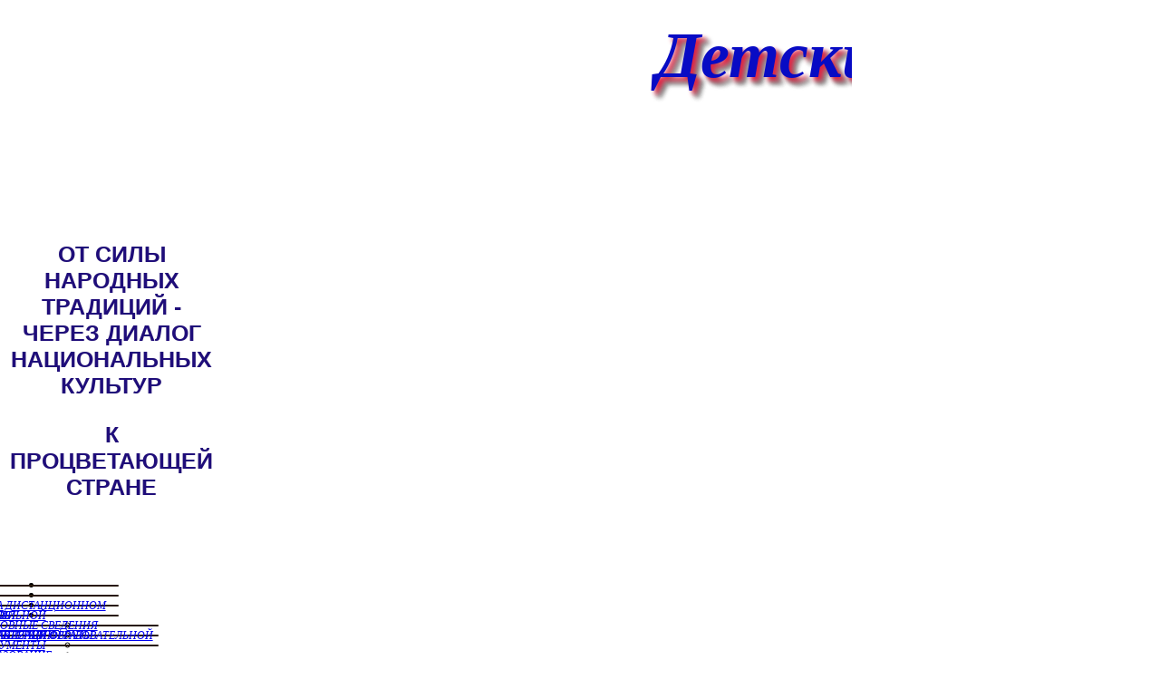

--- FILE ---
content_type: text/html; charset=utf-8
request_url: https://sun-tower.ru/index.php/home/289-den-sotrudnika-organov-vnutrennikh-del-rossijskoj-federatsii
body_size: 12477
content:
<!DOCTYPE html>
<html dir="ltr" lang="ru-ru">
<head>
    <base href="https://sun-tower.ru/index.php/home/289-den-sotrudnika-organov-vnutrennikh-del-rossijskoj-federatsii" />
	<meta http-equiv="content-type" content="text/html; charset=utf-8" />
	<meta name="author" content="Super User" />
	<title>День сотрудника органов внутренних дел Российской Федерации</title>
	<link href="/templates/suntower3/favicon.ico" rel="shortcut icon" type="image/vnd.microsoft.icon" />
	<link href="/components/com_jcomments/tpl/default/style.css?v=3002" rel="stylesheet" type="text/css" />
	<link href="/plugins/content/jw_allvideos/jw_allvideos/tmpl/Classic/css/template.css" rel="stylesheet" type="text/css" />
	<link href="/media/system/css/modal.css?abdbd77687b5e82ba7e75b679b263c0b" rel="stylesheet" type="text/css" />
	<link href="/media/com_attachments/css/attachments_hide.css" rel="stylesheet" type="text/css" />
	<link href="/media/com_attachments/css/attachments_list.css" rel="stylesheet" type="text/css" />
	<link href="/modules/mod_textscroller/assets/css/style.css" rel="stylesheet" type="text/css" />
	<link href="/modules/mod_special_visually/assets/css/style.css?v0.3.5" rel="stylesheet" type="text/css" />
	<link href="/modules/mod_ariextmenu/mod_ariextmenu/js/css/menu.min.css" rel="stylesheet" type="text/css" />
	<link href="/modules/mod_ariextmenu/mod_ariextmenu/js/css/menu.fix.css" rel="stylesheet" type="text/css" />
	<style type="text/css">
.ux-menu a {width: 200px; background: rgba(156, 206, 233, 1); text-align: center;margin-bottom: 1px;list-style: none;margin-right: 3px;display: block;font-family: Georgia;font-size: 15px; font-style:italic; font-weight:bold; position: relative;left: -10%;margin :0px 0px 0px 3px;border: 1px solid #281808;border-radius: 8px 0px 0px 8px;border-spacing: 0px 0px;line-height: 0;nopadding;}UL#ariext87 LI A{font-size:12px;font-weight:normal;text-transform:none;text-align:left;}
	</style>
	<script type="application/json" class="joomla-script-options new">{"csrf.token":"b7b6eb584014b4b6973ef5254d34ee8f","system.paths":{"root":"","base":""}}</script>
	<script src="/media/system/js/mootools-core.js?abdbd77687b5e82ba7e75b679b263c0b" type="text/javascript"></script>
	<script src="/media/system/js/core.js?abdbd77687b5e82ba7e75b679b263c0b" type="text/javascript"></script>
	<script src="/plugins/content/jw_allvideos/jw_allvideos/includes/js/behaviour.js?v=4.5.0" type="text/javascript"></script>
	<script src="/plugins/content/jw_allvideos/jw_allvideos/includes/js/mediaplayer/jwplayer.min.js?v=4.5.0" type="text/javascript"></script>
	<script src="/plugins/content/jw_allvideos/jw_allvideos/includes/js/wmvplayer/silverlight.js?v=4.5.0" type="text/javascript"></script>
	<script src="/plugins/content/jw_allvideos/jw_allvideos/includes/js/wmvplayer/wmvplayer.js?v=4.5.0" type="text/javascript"></script>
	<script src="/plugins/content/jw_allvideos/jw_allvideos/includes/js/quicktimeplayer/AC_QuickTime.js?v=4.5.0" type="text/javascript"></script>
	<script src="/media/system/js/mootools-more.js?abdbd77687b5e82ba7e75b679b263c0b" type="text/javascript"></script>
	<script src="/media/system/js/modal.js?abdbd77687b5e82ba7e75b679b263c0b" type="text/javascript"></script>
	<script src="/media/jui/js/jquery.min.js?abdbd77687b5e82ba7e75b679b263c0b" type="text/javascript"></script>
	<script src="/media/jui/js/jquery-noconflict.js?abdbd77687b5e82ba7e75b679b263c0b" type="text/javascript"></script>
	<script src="/media/jui/js/jquery-migrate.min.js?abdbd77687b5e82ba7e75b679b263c0b" type="text/javascript"></script>
	<script src="/media/com_attachments/js/attachments_refresh.js" type="text/javascript"></script>
	<script src="/media/jui/js/bootstrap.min.js?abdbd77687b5e82ba7e75b679b263c0b" type="text/javascript"></script>
	<script src="/modules/mod_textscroller/assets/js/script.js" type="text/javascript"></script>
	<script src="/modules/mod_special_visually/assets/js/jQuery.style.js?v0.3.5" type="text/javascript"></script>
	<script src="/modules/mod_special_visually/assets/js/script.js?v0.3.5" type="text/javascript"></script>
	<script src="//api-maps.yandex.ru/2.0-stable/?load=package.full&lang=ru-RU" type="text/javascript"></script>
	<script src="/modules/mod_ariextmenu/mod_ariextmenu/js/ext-core.js" type="text/javascript"></script>
	<script src="/modules/mod_ariextmenu/mod_ariextmenu/js/menu.min.js" type="text/javascript"></script>
	<script type="text/javascript">

		jQuery(function($) {
			SqueezeBox.initialize({});
			initSqueezeBox();
			$(document).on('subform-row-add', initSqueezeBox);

			function initSqueezeBox(event, container)
			{
				SqueezeBox.assign($(container || document).find('a.modal').get(), {
					parse: 'rel'
				});
			}
		});

		window.jModalClose = function () {
			SqueezeBox.close();
		};

		// Add extra modal close functionality for tinyMCE-based editors
		document.onreadystatechange = function () {
			if (document.readyState == 'interactive' && typeof tinyMCE != 'undefined' && tinyMCE)
			{
				if (typeof window.jModalClose_no_tinyMCE === 'undefined')
				{
					window.jModalClose_no_tinyMCE = typeof(jModalClose) == 'function'  ?  jModalClose  :  false;

					jModalClose = function () {
						if (window.jModalClose_no_tinyMCE) window.jModalClose_no_tinyMCE.apply(this, arguments);
						tinyMCE.activeEditor.windowManager.close();
					};
				}

				if (typeof window.SqueezeBoxClose_no_tinyMCE === 'undefined')
				{
					if (typeof(SqueezeBox) == 'undefined')  SqueezeBox = {};
					window.SqueezeBoxClose_no_tinyMCE = typeof(SqueezeBox.close) == 'function'  ?  SqueezeBox.close  :  false;

					SqueezeBox.close = function () {
						if (window.SqueezeBoxClose_no_tinyMCE)  window.SqueezeBoxClose_no_tinyMCE.apply(this, arguments);
						tinyMCE.activeEditor.windowManager.close();
					};
				}
			}
		};
		jQuery(function($){ initTooltips(); $("body").on("subform-row-add", initTooltips); function initTooltips (event, container) { container = container || document;$(container).find(".hasTooltip").tooltip({"html": true,"container": "body"});} });
	window.addEvent('domready', function() {
		TextScroller(Array(92, 1, 20, 200, 500, 1));
	});

	if (!window.jQuery) {
		alert("Библиотека jQuery не найдена. Для работы модуля версии сайта для слабовидящих подключите библиотеку jQuery.");
	}
ymaps.ready(init);
	function init () {
		var myMap = new ymaps.Map('map-6971b766503a1', {
		  center: [43.237439582352,44.746936608374],
		  zoom: 17,
		  type: 'yandex#hybrid'
		  }),
		  cluster = new ymaps.Clusterer(),
		  collection = new ymaps.GeoObjectCollection(),
		  bounds = myMap.getBounds();
		  myMap.controls;
		  
		  cluster.add(new ymaps.Placemark([43.237561167777,44.746716667234], {iconContent:"Метка",balloonContent:"",hintContent:"Щелкни по мне правой кнопкой мыши!"},{preset:"twirl#redStretchyIcon"})); 
		  myMap.geoObjects.add(cluster);
		  
/* пример кода добавления еще одной метки myMap.geoObjects.add(new ymaps.Placemark([54.274161,56.096468], { iconContent: 'Текст метки',hintContent: '', balloonContent: 'Описание, балун' },   {   preset: 'twirl#blueStretchyIcon'} )); */

	};;(function() { var _menuInit = function() { new Ext.ux.Menu("ariext87", {"direction":"vertical","transitionDuration":0.2}); Ext.get("ariext87").select(".ux-menu-sub").removeClass("ux-menu-init-hidden"); }; if (!Ext.isIE || typeof(MooTools) == "undefined" || typeof(MooTools.More) == "undefined") Ext.onReady(_menuInit); else window.addEvent("domready", _menuInit); })();
	</script>
	<!--[if IE]><link rel="stylesheet" type="text/css" href="/modules/mod_ariextmenu/mod_ariextmenu/js/css/menu.ie.min.css" /><![endif]-->
	<!--[if lt IE 8]><script type="text/javascript" src="/modules/mod_ariextmenu/mod_ariextmenu/js/fix.js"></script><![endif]-->

    <link rel="stylesheet" href="/templates/system/css/system.css" />
    <link rel="stylesheet" href="/templates/system/css/general.css" />
    
    
    <meta name="viewport" content="initial-scale = 1.0, maximum-scale = 1.0, user-scalable = no, width = device-width">

    <!--[if lt IE 9]><script src="http://html5shiv.googlecode.com/svn/trunk/html5.js"></script><![endif]-->
    <link rel="stylesheet" href="/templates/suntower3/css/template.css" media="screen">
    <!--[if lte IE 7]><link rel="stylesheet" href="/templates/suntower3/css/template.ie7.css" media="screen" /><![endif]-->
    <link rel="stylesheet" href="/templates/suntower3/css/template.responsive.css" media="all">


    <script>if ('undefined' != typeof jQuery) document._artxJQueryBackup = jQuery;</script>
    <script src="/templates/suntower3/jquery.js"></script>
    <script>jQuery.noConflict();</script>

    <script src="/templates/suntower3/script.js"></script>
    <script>if (document._artxJQueryBackup) jQuery = document._artxJQueryBackup;</script>
    <script src="/templates/suntower3/script.responsive.js"></script>
</head>
<body>

<div id="main">
<header class="header clearfix">

    <div class="shapes">

<div class="textblock object892722341" data-left="82.07%">
        <div class="object892722341-text"><center>
<h2><marquee behavior="scroll" bgcolor="" direction="left" height="220" loop="infinite" width="600"><span style="color: rgb(214, 67, 150);"><span style="color: rgb(250, 5, 172);"><span style="color: rgb(8, 11, 196); text-shadow: rgba(249, 6, 47, 0.789063) 3.5px 3.5px 5px, rgba(140, 140, 140, 0.789063) 5.7px 5.7px 5px, rgba(122, 122, 122, 0.449219) 6.7px 6.7px 6px, rgba(107, 107, 107, 0.449219) 6.7px 6.7px 5px, rgba(92, 92, 92, 0.449219) 7.7px 7.7px 5px; font-size: 72px; font-family: 'Palatino Linotype'; font-style: italic;">Детский сад №7 "Солнечная башня" г. Назрань</span><span style="color: rgb(214, 67, 150); font-style: italic;"></span></span><span style="color: rgb(214, 67, 150); font-style: italic;"></span><span style="font-style: italic; color: rgb(214, 67, 150);"><span style="color: #D64396;"></span></span></span></marquee></h2>
</center></div>
    
</div><div class="textblock object89738771" data-left="99.66%">
        <div class="object89738771-text"><p><iframe src="https://sun-tower.ru/textmove/index.html" width="700" height="350" margin="0px" frameborder="no"></iframe></p></div>
    
</div>
            </div>

                
                    
</header>
<div class="sheet clearfix">
<div class="layout-wrapper clearfix">
                <div class="content-layout">
                    <div class="content-layout-row">
                        <div class="layout-cell sidebar1 clearfix">
<div class="block clearfix"><div class="blockcontent"><div id="ariext87_container" class="ux-menu-container ux-menu-clearfix">

	<ul id="ariext87" class="ux-menu ux-menu-vertical">
					<li class="ux-menu-item-main ux-menu-item-level-0 ux-menu-item101 ux-menu-item-parent-pos0">
				<a href="/index.php/home" class=" ux-menu-link-level-0 ux-menu-link-first" title="">
					ГЛАВНАЯ									</a>
						</li>
					<li class="ux-menu-item-main ux-menu-item-level-0 ux-menu-item167 ux-menu-item-parent-pos1">
				<a href="/" class=" ux-menu-link-level-0" title="">
					НОВОСТИ									</a>
						</li>
					<li class="ux-menu-item-main ux-menu-item-level-0 ux-menu-item208 ux-menu-item-parent-pos2">
				<a href="/index.php/zanyatiya-na-distantsionnom-obuchenii" class=" ux-menu-link-level-0" title="">
					ЗАНЯТИЯ НА ДИСТАНЦИОННОМ ОБУЧЕНИИ									</a>
						</li>
					<li class="ux-menu-item-main ux-menu-item-level-0 ux-menu-item-parent ux-menu-item102 ux-menu-item-parent-pos3">
				<a href="/index.php/home" class=" ux-menu-link-level-0 ux-menu-link-parent" title="">
					СВЕДЕНИЯ ОБ ОБРАЗОРВАТЕЛЬНОЙ ОРГАНИЗАЦИИ										<span class="ux-menu-arrow"></span>
									</a>
			
	<ul class="ux-menu-sub ux-menu-init-hidden">
					<li class=" ux-menu-item-level-1 ux-menu-item103">
				<a href="/index.php/2017-06-29-09-03-24/osnovnye-svedeniya" class=" ux-menu-link-level-1" title="">
					ОСНОВНЫЕ СВЕДЕНИЯ									</a>
						</li>
					<li class=" ux-menu-item-level-1 ux-menu-item104">
				<a href="/index.php/2017-06-29-09-03-24/struktura-i-organy-upravleniya-obrazovatelnoj-organizatsii" class=" ux-menu-link-level-1" title="">
					СТРУКТУРА И ОРГАНЫ УПРАВЛЕНИЯ ОБРАЗОВАТЕЛЬНОЙ ОРГАНИЗАЦИИ									</a>
						</li>
					<li class=" ux-menu-item-level-1 ux-menu-item105">
				<a href="/index.php/2017-06-29-09-03-24/dokumenty" class=" ux-menu-link-level-1" title="">
					ДОКУМЕНТЫ									</a>
						</li>
					<li class=" ux-menu-item-level-1 ux-menu-item106">
				<a href="/index.php/2017-06-29-09-03-24/obrazovanie" class=" ux-menu-link-level-1" title="">
					ОБРАЗОВАНИЕ									</a>
						</li>
					<li class=" ux-menu-item-level-1 ux-menu-item107">
				<a href="/index.php/2017-06-29-09-03-24/materialno-tekhnicheskoe-obespechenie" class=" ux-menu-link-level-1" title="">
					МАТЕРИАЛЬНО ТЕХНИЧЕСКОЕ ОБЕСПЕЧЕНИЕ И ОСНАЩЕННОСТЬ ОБРАЗОВАТЕЛЬНОГО ПРОЦЕССА. ДОСТУПНАЯ СРЕДА									</a>
						</li>
					<li class=" ux-menu-item-level-1 ux-menu-item108">
				<a href="/index.php/2017-06-29-09-03-24/stependii-i-inye-vidy-materialnoj-podderzhki" class=" ux-menu-link-level-1" title="">
					СТЕПЕНДИИ И МЕРЫ ПОДДЕРЖКИ ОБУЧАЮЩИХСЯ									</a>
						</li>
					<li class=" ux-menu-item-level-1 ux-menu-item109">
				<a href="/index.php/2017-06-29-09-03-24/platnye-obrazovatelnye-uslugi" class=" ux-menu-link-level-1" title="">
					ПЛАТНЫЕ ОБРАЗОВАТЕЛЬНЫЕ УСЛУГИ									</a>
						</li>
					<li class=" ux-menu-item-level-1 ux-menu-item110">
				<a href="/index.php/2017-06-29-09-03-24/finansovo-khozyajstvennaya-deyatelnost" class=" ux-menu-link-level-1" title="">
					ФИНАНСОВО ХОЗЯЙСТВЕННАЯ ДЕЯТЕЛЬНОСТЬ									</a>
						</li>
					<li class=" ux-menu-item-level-1 ux-menu-item111">
				<a href="/index.php/2017-06-29-09-03-24/vakntnye-mesta-dlya-priema-perevoda" class=" ux-menu-link-level-1" title="">
					ВАКНТНЫЕ МЕСТА ДЛЯ ПРИЕМА ПЕРЕВОДА									</a>
						</li>
					<li class=" ux-menu-item-level-1 ux-menu-item234">
				<a href="/index.php/2017-06-29-09-03-24/komplektovanie" class=" ux-menu-link-level-1" title="">
					КОМПЛЕКТОВАНИЕ									</a>
						</li>
					<li class=" ux-menu-item-level-1 ux-menu-item112">
				<a href="/index.php/2017-06-29-09-03-24/obrazovatelnye-standarty" class=" ux-menu-link-level-1" title="">
					ОБРАЗОВАТЕЛЬНЫЕ СТАНДАРТЫ И ТРЕБОВАНИЯ									</a>
						</li>
					<li class=" ux-menu-item-level-1 ux-menu-item232">
				<a href="/index.php/2017-06-29-09-03-24/rukovodstvo" class=" ux-menu-link-level-1" title="">
					РУКОВОДСТВО									</a>
						</li>
					<li class=" ux-menu-item-level-1 ux-menu-item113">
				<a href="/index.php/2017-06-29-09-03-24/rukovodstvo-pedagogicheskij-sostav" class=" ux-menu-link-level-1" title="">
					ПЕДАГОГИЧЕСКИЙ СОСТАВ									</a>
						</li>
					<li class=" ux-menu-item-level-1 ux-menu-item179">
				<a href="/index.php/2017-06-29-09-03-24/organizatsiya-pitaniya-v-detskom-sadu" class=" ux-menu-link-level-1" title="">
					ОРГАНИЗАЦИЯ ПИТАНИЯ В ДЕТСКОМ САДУ									</a>
						</li>
			</ul>
			</li>
					<li class="ux-menu-item-main ux-menu-item-level-0 ux-menu-item207 ux-menu-item-parent-pos4">
				<a href="/index.php/stranichka-rukovoditelya" class=" ux-menu-link-level-0" title="">
					СТРАНИЧКА РУКОВОДИТЕЛЯ									</a>
						</li>
					<li class="ux-menu-item-main ux-menu-item-level-0 ux-menu-item-parent ux-menu-item173 ux-menu-item-parent-pos5">
				<a href="/index.php/home" class=" ux-menu-link-level-0 ux-menu-link-parent" title="">
					ПРОТИВОДЕЙСТВИЕ КОРРПУЦИИ И ТЕРРОРИЗМУ										<span class="ux-menu-arrow"></span>
									</a>
			
	<ul class="ux-menu-sub ux-menu-init-hidden">
					<li class=" ux-menu-item-level-1 ux-menu-item175">
				<a href="/index.php/protivodejstvie-korrputsii-i-terrorizmu/protivodejstvie-korruptsii" class=" ux-menu-link-level-1" title="">
					ПРОТИВОДЕЙСТВИЕ ТЕРРОРИЗМУ									</a>
						</li>
					<li class=" ux-menu-item-level-1 ux-menu-item174">
				<a href="/index.php/protivodejstvie-korrputsii-i-terrorizmu/antikorruptsionnaya-politika" class=" ux-menu-link-level-1" title="">
					АНТИКОРРУПЦИОННАЯ ПОЛИТИКА									</a>
						</li>
			</ul>
			</li>
					<li class="ux-menu-item-main ux-menu-item-level-0 ux-menu-item-parent ux-menu-item114 ux-menu-item-parent-pos6">
				<a href="/index.php/home" class=" ux-menu-link-level-0 ux-menu-link-parent" title="">
					НАШ САД										<span class="ux-menu-arrow"></span>
									</a>
			
	<ul class="ux-menu-sub ux-menu-init-hidden">
					<li class=" ux-menu-item-level-1 ux-menu-item115">
				<a href="/index.php/2017-06-29-09-11-35/pravila-bezopasnosti" class=" ux-menu-link-level-1" title="">
					ПРАВИЛА БЕЗОПАСНОСТИ									</a>
						</li>
					<li class=" ux-menu-item-level-1 ux-menu-item116">
				<a href="/index.php/2017-06-29-09-11-35/akty-proverok" class=" ux-menu-link-level-1" title="">
					АКТЫ ПРОВЕРОК									</a>
						</li>
					<li class=" ux-menu-item-level-1 ux-menu-item117">
				<a href="/index.php/2017-06-29-09-11-35/otzyvy-roditelej" class=" ux-menu-link-level-1" title="">
					ОТЗЫВЫ РОДИТЕЛЕЙ									</a>
						</li>
					<li class=" ux-menu-item-level-1 ux-menu-item119">
				<a href="/index.php/2017-06-29-09-11-35/nashi-sotrudniki" class=" ux-menu-link-level-1" title="">
					НАШИ СОТРУДНИКИ									</a>
						</li>
					<li class=" ux-menu-item-level-1 ux-menu-item120">
				<a href="/index.php/2017-06-29-09-11-35/raspisaniya-i-grafiki-raboty" class=" ux-menu-link-level-1" title="">
					РАСПИСАНИЯ И ГРАФИКИ РАБОТЫ									</a>
						</li>
			</ul>
			</li>
					<li class="ux-menu-item-main ux-menu-item-level-0 ux-menu-item182 ux-menu-item-parent-pos7">
				<a href="/index.php/monitoring-kachestva-doshkolnogo-obrazovaniya" class=" ux-menu-link-level-0" title="">
					МОНИТОРИНГ КАЧЕСТВА ДОШКОЛЬНОГО ОБРАЗОВАНИЯ									</a>
						</li>
					<li class="ux-menu-item-main ux-menu-item-level-0 ux-menu-item-parent ux-menu-item223 ux-menu-item-parent-pos8">
				<a href="/index.php/vnutrennyaya-sistema-otsenki-kachestva-obrazovaniya" class=" ux-menu-link-level-0 ux-menu-link-parent" title="">
					ВНУТРЕННЯЯ СИСТЕМА ОЦЕНКИ КАЧЕСТВА ОБРАЗОВАНИЯ										<span class="ux-menu-arrow"></span>
									</a>
			
	<ul class="ux-menu-sub ux-menu-init-hidden">
					<li class=" ux-menu-item-level-1 ux-menu-item224">
				<a href="/index.php/vnutrennyaya-sistema-otsenki-kachestva-obrazovaniya/2021-2022-uchubnyj-god" class=" ux-menu-link-level-1" title="">
					2021 - 2022 УЧУБНЫЙ ГОД									</a>
						</li>
					<li class=" ux-menu-item-level-1 ux-menu-item-parent ux-menu-item225">
				<a href="/index.php/home" class=" ux-menu-link-level-1 ux-menu-link-parent" title="">
					НОРМАТИВНО ПРАВОВАЯ БАЗА ВСОКО										<span class="ux-menu-arrow"></span>
									</a>
			
	<ul class="ux-menu-sub ux-menu-init-hidden">
					<li class=" ux-menu-item-level-2 ux-menu-item226">
				<a href="/index.php/vnutrennyaya-sistema-otsenki-kachestva-obrazovaniya/normativno-pravovaya-baza-vsoko/federalnyj-uroven" class=" ux-menu-link-level-2" title="">
					ФЕДЕРАЛЬНЫЙ УРОВЕНЬ									</a>
						</li>
					<li class=" ux-menu-item-level-2 ux-menu-item227">
				<a href="/index.php/vnutrennyaya-sistema-otsenki-kachestva-obrazovaniya/normativno-pravovaya-baza-vsoko/regionalnyj-uroven" class=" ux-menu-link-level-2" title="">
					РЕГИОНАЛЬНЫЙ УРОВЕНЬ									</a>
						</li>
					<li class=" ux-menu-item-level-2 ux-menu-item228">
				<a href="/index.php/vnutrennyaya-sistema-otsenki-kachestva-obrazovaniya/normativno-pravovaya-baza-vsoko/lokalnye-akty" class=" ux-menu-link-level-2 ux-menu-link-last" title="">
					ЛОКАЛЬНЫЕ АКТЫ									</a>
						</li>
			</ul>
			</li>
			</ul>
			</li>
					<li class="ux-menu-item-main ux-menu-item-level-0 ux-menu-item229 ux-menu-item-parent-pos9">
				<a href="/index.php/pfdo" class=" ux-menu-link-level-0" title="">
					ПФДО									</a>
						</li>
					<li class="ux-menu-item-main ux-menu-item-level-0 ux-menu-item212 ux-menu-item-parent-pos10">
				<a href="/index.php/nezavisimaya-otsenka-kachestva-obrazovaniya" class=" ux-menu-link-level-0" title="">
					НЕЗАВИСИМАЯ ОЦЕНКА КАЧЕСТВА ОБРАЗОВАНИЯ									</a>
						</li>
					<li class="ux-menu-item-main ux-menu-item-level-0 ux-menu-item199 ux-menu-item-parent-pos11">
				<a href="/index.php/dostupnaya-sreda-dlya-invalidov" class=" ux-menu-link-level-0" title="">
					ДОСТУПНАЯ СРЕДА ДЛЯ ИНВАЛИДОВ									</a>
						</li>
					<li class="ux-menu-item-main ux-menu-item-level-0 ux-menu-item230 ux-menu-item-parent-pos12">
				<a href="/index.php/vzaimodejstvie-s-roditelyami" class=" ux-menu-link-level-0" title="">
					ВЗАИМОДЕЙСТВИЕ С РОДИТЕЛЯМИ									</a>
						</li>
					<li class="ux-menu-item-main ux-menu-item-level-0 ux-menu-item118 ux-menu-item-parent-pos13">
				<a href="/index.php/metodicheskaya-kopilka" class=" ux-menu-link-level-0" title="">
					МЕТОДИЧЕСКАЯ КОПИЛКА									</a>
						</li>
					<li class="ux-menu-item-main ux-menu-item-level-0 ux-menu-item231 ux-menu-item-parent-pos14">
				<a href="/index.php/konkursy" class=" ux-menu-link-level-0" title="">
					КОНКУРСЫ									</a>
						</li>
					<li class="ux-menu-item-main ux-menu-item-level-0 ux-menu-item-parent ux-menu-item209 ux-menu-item-parent-pos15">
				<a href="/index.php/konsultativnyj-tsentr" class=" ux-menu-link-level-0 ux-menu-link-parent" title="">
					КОНСУЛЬТАТИВНЫЙ ЦЕНТР										<span class="ux-menu-arrow"></span>
									</a>
			
	<ul class="ux-menu-sub ux-menu-init-hidden">
					<li class=" ux-menu-item-level-1 ux-menu-item210">
				<a href="/index.php/konsultativnyj-tsentr/dokumenty" class=" ux-menu-link-level-1" title="">
					ДОКУМЕНТЫ									</a>
						</li>
					<li class=" ux-menu-item-level-1 ux-menu-item211">
				<a href="/index.php/konsultativnyj-tsentr/konsultatsii" class=" ux-menu-link-level-1" title="">
					КОНСУЛЬТАЦИИ									</a>
						</li>
			</ul>
			</li>
					<li class="ux-menu-item-main ux-menu-item-level-0 ux-menu-item181 ux-menu-item-parent-pos16">
				<a href="/index.php/pedagogicheskaya-kopilka" class=" ux-menu-link-level-0" title="">
					ПЕДАГОГИЧЕСКАЯ КОПИЛКА									</a>
						</li>
					<li class="ux-menu-item-main ux-menu-item-level-0 ux-menu-item-parent ux-menu-item121 ux-menu-item-parent-pos17">
				<a href="/index.php/home" class=" ux-menu-link-level-0 ux-menu-link-parent" title="">
					НАШИ ДЕТИ										<span class="ux-menu-arrow"></span>
									</a>
			
	<ul class="ux-menu-sub ux-menu-init-hidden">
					<li class=" ux-menu-item-level-1 ux-menu-item122">
				<a href="/index.php/2017-06-29-09-35-03/nashi-gruppy" class=" ux-menu-link-level-1" title="">
					НАШИ ГРУППЫ									</a>
						</li>
					<li class=" ux-menu-item-level-1 ux-menu-item123">
				<a href="/index.php/2017-06-29-09-35-03/nashi-kruzhki" class=" ux-menu-link-level-1" title="">
					НАШИ КРУЖКИ									</a>
						</li>
			</ul>
			</li>
					<li class="ux-menu-item-main ux-menu-item-level-0 ux-menu-item-parent ux-menu-item196 ux-menu-item-parent-pos18">
				<a href="/index.php/home" class=" ux-menu-link-level-0 ux-menu-link-parent" title="">
					НАШИ ДОСТИЖЕНИЯ										<span class="ux-menu-arrow"></span>
									</a>
			
	<ul class="ux-menu-sub ux-menu-init-hidden">
					<li class=" ux-menu-item-level-1 ux-menu-item197">
				<a href="/index.php/nashi-dostizheniya/dostizheniya-vospitannikov" class=" ux-menu-link-level-1" title="">
					ДОСТИЖЕНИЯ ВОСПИТАННИКОВ									</a>
						</li>
					<li class=" ux-menu-item-level-1 ux-menu-item198">
				<a href="/index.php/nashi-dostizheniya/dostizheniya-vospitatelej" class=" ux-menu-link-level-1" title="">
					ДОСТИЖЕНИЯ ВОСПИТАТЕЛЕЙ									</a>
						</li>
			</ul>
			</li>
					<li class="ux-menu-item-main ux-menu-item-level-0 ux-menu-item200 ux-menu-item-parent-pos19">
				<a href="/index.php/dopolnitelnoe-obrazovanie" class=" ux-menu-link-level-0" title="">
					ДОПОЛНИТЕЛЬНОЕ ОБРАЗОВАНИЕ									</a>
						</li>
					<li class="ux-menu-item-main ux-menu-item-level-0 ux-menu-item-parent ux-menu-item124 ux-menu-item-parent-pos20">
				<a href="/index.php/home" class=" ux-menu-link-level-0 ux-menu-link-parent" title="">
					РОДИТЕЛЯМ 										<span class="ux-menu-arrow"></span>
									</a>
			
	<ul class="ux-menu-sub ux-menu-init-hidden">
					<li class=" ux-menu-item-level-1 ux-menu-item125">
				<a href="/index.php/2017-06-29-09-36-34/gotovimsya-k-detskomu-sadu" class=" ux-menu-link-level-1" title="">
					ГОТОВИМСЯ К ДЕТСКОМУ САДУ									</a>
						</li>
					<li class=" ux-menu-item-level-1 ux-menu-item126">
				<a href="/index.php/2017-06-29-09-36-34/sovety-psikhologa" class=" ux-menu-link-level-1" title="">
					СОВЕТЫ ПСИХОЛОГА									</a>
						</li>
					<li class=" ux-menu-item-level-1 ux-menu-item176">
				<a href="/index.php/2017-06-29-09-36-34/medetsinskoe-obsluzhivanie-v-dou" class=" ux-menu-link-level-1" title="">
					МЕДИЦИНСКОЕ ОБСЛУЖИВАНИЕ В ДОУ									</a>
						</li>
					<li class=" ux-menu-item-level-1 ux-menu-item177">
				<a href="/index.php/2017-06-29-09-36-34/logopedicheskaya-sluzhba" class=" ux-menu-link-level-1" title="">
					ЛОГОПЕДИЧЕСКАЯ СЛУЖБА									</a>
						</li>
					<li class=" ux-menu-item-level-1 ux-menu-item178">
				<a href="/index.php/2017-06-29-09-36-34/rezhim-dnya" class=" ux-menu-link-level-1" title="">
					РЕЖИМ ДНЯ									</a>
						</li>
					<li class=" ux-menu-item-level-1 ux-menu-item180">
				<a href="/index.php/2017-06-29-09-36-34/dokumenty-na-zachislenie" class=" ux-menu-link-level-1" title="">
					ДОКУМЕНТЫ НА ЗАЧИСЛЕНИЕ									</a>
						</li>
			</ul>
			</li>
					<li class="ux-menu-item-main ux-menu-item-level-0 ux-menu-item-parent ux-menu-item127 ux-menu-item-parent-pos21">
				<a href="/index.php/home" class=" ux-menu-link-level-0 ux-menu-link-parent" title="">
					НАШИ ГАЛЕРЕИ										<span class="ux-menu-arrow"></span>
									</a>
			
	<ul class="ux-menu-sub ux-menu-init-hidden">
					<li class=" ux-menu-item-level-1 ux-menu-item128">
				<a href="/index.php/2017-06-29-09-38-04/nashi-fotografii" class=" ux-menu-link-level-1" title="">
					НАШИ ФОТОГРАФИИ									</a>
						</li>
					<li class=" ux-menu-item-level-1 ux-menu-item129">
				<a href="/index.php/2017-06-29-09-38-04/nashe-video" class=" ux-menu-link-level-1" title="">
					НАШЕ ВИДЕО									</a>
						</li>
					<li class=" ux-menu-item-level-1 ux-menu-item130">
				<a href="/index.php/2017-06-29-09-38-04/utrenniki" class=" ux-menu-link-level-1" title="">
					УТРЕННИКИ									</a>
						</li>
			</ul>
			</li>
					<li class="ux-menu-item-main ux-menu-item-level-0 ux-menu-item131 ux-menu-item-parent-pos22">
				<a href="/index.php/2017-06-29-09-40-10" class=" ux-menu-link-level-0" title="">
					КОНТАКТЫ									</a>
						</li>
					<li class="ux-menu-item-main ux-menu-item-level-0 ux-menu-item132 ux-menu-item-parent-pos23">
				<a href="/index.php/home" class=" ux-menu-link-level-0 ux-menu-link-last" title="">
					КАРТА САЙТА 									</a>
						</li>
			</ul>
</div></div></div><div class="block clearfix"><div class="blockcontent"><div class="custom"  >
	<p><a href="https://dom.gosuslugi.ru/#!/main" target="_blank" rel="noopener noreferrer"><img src="/images/gisgkhbaner.png" alt="gisgkhbaner" width="240" height="170" style="display: block; margin-left: auto; margin-right: auto;" /></a></p></div></div></div><div class="block clearfix"><div class="blockcontent"><div class="custom"  >
	<p><img src="/images/Баннер_нед_сох_здор_дет.PNG" alt="Баннер нед сох здор дет" width="240" style="display: block; margin-left: auto; margin-right: auto;" /></p></div></div></div><div class="block clearfix"><div class="blockcontent"><div class="custom"  >
	<p> 
<script type="text/javascript" src="//rf.revolvermaps.com/0/0/8.js?i=5eb8nu09p51&amp;m=0&amp;c=ff0000&amp;cr1=ffffff&amp;f=arial&amp;l=33" async="async"></script> 
</p></div></div></div><div class="block clearfix"><div class="blockcontent"><div class="custom"  >
	<p><img src="/images/QR_code_sun_tower.jpg" alt="QR code sun tower" width="240" style="display: block; margin-left: auto; margin-right: auto;" /></p></div></div></div><div class="block clearfix"><div class="blockcontent"><div class="custom"  >
	<div class="block clearfix">
<div class="blockcontent">
<div class="custom">
<p style="margin-bottom: 0.0001pt; text-align: center; line-height: normal;"><span style="font-size: 18pt; color: #003300;"><strong><span style="font-family: 'Monotype Corsiva';">Уважаемые жители</span></strong></span></p>
<p style="margin-bottom: 0.0001pt; text-align: center; line-height: normal;"><span style="font-size: 18pt; color: #003300;"><strong><span style="font-family: 'Monotype Corsiva';"> Республики Ингушетия!</span></strong></span></p>
<p style="margin-bottom: 0.0001pt; text-align: center; line-height: normal;"><span style="font-size: 18pt; font-family: 'Monotype Corsiva'; color: #0000ff;">В Правительстве Республики Ингушетия открыта </span></p>
<p style="margin-bottom: 0.0001pt; text-align: center; line-height: normal;"><span style="font-size: 18pt; font-family: 'Monotype Corsiva'; color: #ff0000;"><strong>«Горячая линия»: 8-928-728-90-16</strong></span></p>
<p style="margin-bottom: 0.0001pt; text-align: center; line-height: normal;"><span style="font-size: 18pt; font-family: 'Monotype Corsiva'; color: #0000ff;">для приема обращений и жалоб инвалидов </span></p>
<p style="margin-bottom: 0.0001pt; text-align: center; line-height: normal;"><span style="font-size: 18pt; font-family: 'Monotype Corsiva'; color: #0000ff;">(в том числе и в виде смс-сообщений),</span></p>
<p style="margin-bottom: 0.0001pt; text-align: center; line-height: normal;"><span style="font-size: 18pt; font-family: 'Monotype Corsiva'; color: #0000ff;"> связанных с нарушениями в предоставлении мер социальной поддержки».</span></p>
</div>
</div>
</div></div></div></div>



                        </div>

                        <div class="layout-cell content clearfix">
<article class="post"><div class="postcontent clearfix"><div aria-label="ГЛАВНАЯ" role="navigation">
	<ul itemscope itemtype="https://schema.org/BreadcrumbList" class="breadcrumb">
					<li>
				Вы здесь: &#160;
			</li>
		
						<li itemprop="itemListElement" itemscope itemtype="https://schema.org/ListItem">
											<a itemprop="item" href="/index.php" class="pathway"><span itemprop="name">Home</span></a>
					
											<span class="divider">
							<img src="/media/system/images/arrow.png" alt="" />						</span>
										<meta itemprop="position" content="1">
				</li>
							<li itemprop="itemListElement" itemscope itemtype="https://schema.org/ListItem">
											<a itemprop="item" href="/index.php/home" class="pathway"><span itemprop="name">ГЛАВНАЯ</span></a>
					
											<span class="divider">
							<img src="/media/system/images/arrow.png" alt="" />						</span>
										<meta itemprop="position" content="2">
				</li>
							<li itemprop="itemListElement" itemscope itemtype="https://schema.org/ListItem" class="active">
					<span itemprop="name">
						День сотрудника органов внутренних дел Российской Федерации					</span>
					<meta itemprop="position" content="3">
				</li>
				</ul>
</div>
</div></article><!-- begin nostyle -->
<div class="nostyle">
<!-- begin nostyle content -->


<div class="custom"  >
	<p> 
<center> 
<h2><marquee behavior="scroll" bgcolor="" margin-top="2%" direction="left" height="20" loop="infinite" width="100%"><span style="color: rgb(214, 67, 150);"><span style="color: rgb(250, 5, 172);"><span style="font-style: italic; color: rgb(48, 55, 248); text-shadow: rgba(26, 146, 193, 0.789063) 3px 3px 5px, rgba(140, 140, 140, 0.789063) 5px 5px 5px, rgba(122, 122, 122, 0.449219) 6px 6px 6px, rgba(107, 107, 107, 0.449219) 6px 6px 5px, rgba(92, 92, 92, 0.449219) 7px 7px 5px; font-size: 18px;">Уважаемые жители Республики Ингушетия! По единому номеру - 122 при наличии у Вас высокой температуры, потери обоняния и др. симптомов, характерных для COVID-19 и ОРВИ, можете обратиться за медицинской помощью и консультацией специалиста ковид-бригады, с выездом по месту вашего проживания.</span><span style="color: rgb(214, 67, 150); font-style: italic;"></span></span><span style="color: rgb(214, 67, 150); font-style: italic;"></span><span style="font-style: italic; color: rgb(214, 67, 150);"><span style="color: #D64396;"></span></span></span></marquee></h2> 
</center> 
</p></div>
<!-- end nostyle content -->
</div>
<!-- end nostyle -->
<article class="post messages"><div class="postcontent clearfix"><div id="system-message-container">
	</div>
</div></article><div class="item-page"><article class="post"><h2 class="postheader">ГЛАВНАЯ</h2></article><article class="post"><h2 class="postheader"><a href="/index.php/home/289-den-sotrudnika-organov-vnutrennikh-del-rossijskoj-federatsii">День сотрудника органов внутренних дел Российской Федерации</a></h2><div class="postheadericons metadata-icons"><span class="postdateicon">Опубликовано: 11.11.2020 11:36</span></div><div class="postcontent clearfix"><div class="article"><p><img src="/images/00407182.jpg" alt="00407182" width="250" height="171" style="float: left;" />Дорогие работники полиции! Примите от нас поздравления с вашим профессиональным праздником! Вы делаете наш сон спокойным, а городские улицы безопасными.</p>
 
<p>Хотелось бы пожелать успехов в этом нелегком труде, оставайтесь такими же мужественными, сильными и смелыми. Пусть в вашем доме царит тепло и уют. Здоровья, счастья, радости и добра.</p>
<p> 


<!-- JoomlaWorks "AllVideos" Plugin (v4.5.0) starts here -->

<div class="avPlayerWrapper avVideo">
	<div style="width:400px;" class="avPlayerContainer">
		<div id="AVPlayerID_0f17d740_1931150240" class="avPlayerBlock">
			<iframe src="http://www.youtube.com/embed/-45pNKMS5Lg?rel=0&amp;fs=1&amp;wmode=transparent" width="400" height="300" frameborder="0" allowfullscreen title="JoomlaWorks AllVideos Player"></iframe>					</div>
	</div>
</div>

<!-- JoomlaWorks "AllVideos" Plugin (v4.5.0) ends here -->

 
</p><div class="attachmentsContainer">

<div class="attachmentsList" id="attachmentsList_com_content_default_289"></div>

</div></div><ul class="pager pagenav">
	<li class="previous">
		<a class="hasTooltip" title="Синичкин день" aria-label="Previous article: Синичкин день" href="/index.php/home/290-sinichkin-den" rel="prev">
			<span class="icon-chevron-left" aria-hidden="true"></span> <span aria-hidden="true">Назад</span>		</a>
	</li>
	<li class="next">
		<a class="hasTooltip" title="День народного единства" aria-label="Next article: День народного единства" href="/index.php/home/288-den-narodnogo-edinstva" rel="next">
			<span aria-hidden="true">Вперёд</span> <span class="icon-chevron-right" aria-hidden="true"></span>		</a>
	</li>
</ul></div></article></div>


                        </div>
                        <div class="layout-cell sidebar2 clearfix">
<div class="block clearfix"><div class="blockcontent"><div id="module_special_visually" class="module_special_visually handle_module vertical default  ">
	<form id="special_visually" action="" method="POST">
					<div class="buttons ">
				<label>
					<input type="radio" name="type_version" value="yes" />
					<span class="button_text">Версия для слабовидящих</span>				</label>
			</div>
			</form>
</div></div></div><div class="block clearfix"><div class="blockcontent"><div class="custom"  >
	<p><a href="/index.php/80-let-velikoj-pobede" target="_self"><img src="/images/a86a78ab6d6d0621561fff36c9b7d498.png" alt="a86a78ab6d6d0621561fff36c9b7d498" width="240" height="160" style="display: block; margin-left: auto; margin-right: auto;" /></a></p></div></div></div><div class="block clearfix"><div class="blockcontent"><div class="custom"  >
	<p><img src="/images/80_лет_победа.png" alt="80 лет победа" width="240" height="398" style="display: block; margin-left: auto; margin-right: auto;" /></p></div></div></div><div class="block clearfix"><div class="blockcontent"><div class="custom"  >
	<p><img src="/images/556ce0a35.png" alt="556ce0a35" width="240" height="180" style="display: block; margin-left: auto; margin-right: auto;" /></p></div></div></div><div class="block clearfix"><div class="blockcontent"><div id="map-6971b766503a1" style="width:100%;height:500px;"></div></div></div><div class="block clearfix"><div class="blockcontent"><div class="custom"  >
	<p> 
<script src='https://pos.gosuslugi.ru/bin/script.min.js'></script>  
<style> 
#js-show-iframe-wrapper{position:relative;display:flex;align-items:center;justify-content:center;width:100%;min-width:240px;max-width:100%;background:linear-gradient(138.4deg,#38bafe 26.49%,#2d73bc 79.45%);color:#fff;cursor:pointer}#js-show-iframe-wrapper .pos-banner-fluid *{box-sizing:border-box}#js-show-iframe-wrapper .pos-banner-fluid .pos-banner-btn_2{display:block;width:240px;min-height:56px;font-size:18px;line-height:24px;cursor:pointer;background:#0d4cd3;color:#fff;border:none;border-radius:8px;outline:0}#js-show-iframe-wrapper .pos-banner-fluid .pos-banner-btn_2:hover{background:#1d5deb}#js-show-iframe-wrapper .pos-banner-fluid .pos-banner-btn_2:focus{background:#2a63ad}#js-show-iframe-wrapper .pos-banner-fluid .pos-banner-btn_2:active{background:#2a63ad}@-webkit-keyframes fadeInFromNone{0%{display:none;opacity:0}1%{display:block;opacity:0}100%{display:block;opacity:1}}@keyframes fadeInFromNone{0%{display:none;opacity:0}1%{display:block;opacity:0}100%{display:block;opacity:1}}@font-face{font-family:LatoWebLight;src:url(https://pos.gosuslugi.ru/bin/fonts/Lato/fonts/Lato-Light.woff2) format("woff2"),url(https://pos.gosuslugi.ru/bin/fonts/Lato/fonts/Lato-Light.woff) format("woff"),url(https://pos.gosuslugi.ru/bin/fonts/Lato/fonts/Lato-Light.ttf) format("truetype");font-style:normal;font-weight:400}@font-face{font-family:LatoWeb;src:url(https://pos.gosuslugi.ru/bin/fonts/Lato/fonts/Lato-Regular.woff2) format("woff2"),url(https://pos.gosuslugi.ru/bin/fonts/Lato/fonts/Lato-Regular.woff) format("woff"),url(https://pos.gosuslugi.ru/bin/fonts/Lato/fonts/Lato-Regular.ttf) format("truetype");font-style:normal;font-weight:400}@font-face{font-family:LatoWebBold;src:url(https://pos.gosuslugi.ru/bin/fonts/Lato/fonts/Lato-Bold.woff2) format("woff2"),url(https://pos.gosuslugi.ru/bin/fonts/Lato/fonts/Lato-Bold.woff) format("woff"),url(https://pos.gosuslugi.ru/bin/fonts/Lato/fonts/Lato-Bold.ttf) format("truetype");font-style:normal;font-weight:400}@font-face{font-family:RobotoWebLight;src:url(https://pos.gosuslugi.ru/bin/fonts/Roboto/Roboto-Light.woff2) format("woff2"),url(https://pos.gosuslugi.ru/bin/fonts/Roboto/Roboto-Light.woff) format("woff"),url(https://pos.gosuslugi.ru/bin/fonts/Roboto/Roboto-Light.ttf) format("truetype");font-style:normal;font-weight:400}@font-face{font-family:RobotoWebRegular;src:url(https://pos.gosuslugi.ru/bin/fonts/Roboto/Roboto-Regular.woff2) format("woff2"),url(https://pos.gosuslugi.ru/bin/fonts/Roboto/Roboto-Regular.woff) format("woff"),url(https://pos.gosuslugi.ru/bin/fonts/Roboto/Roboto-Regular.ttf) format("truetype");font-style:normal;font-weight:400}@font-face{font-family:RobotoWebBold;src:url(https://pos.gosuslugi.ru/bin/fonts/Roboto/Roboto-Bold.woff2) format("woff2"),url(https://pos.gosuslugi.ru/bin/fonts/Roboto/Roboto-Bold.woff) format("woff"),url(https://pos.gosuslugi.ru/bin/fonts/Roboto/Roboto-Bold.ttf) format("truetype");font-style:normal;font-weight:400}@font-face{font-family:ScadaWebRegular;src:url(https://pos.gosuslugi.ru/bin/fonts/Scada/Scada-Regular.woff2) format("woff2"),url(https://pos.gosuslugi.ru/bin/fonts/Scada/Scada-Regular.woff) format("woff"),url(https://pos.gosuslugi.ru/bin/fonts/Scada/Scada-Regular.ttf) format("truetype");font-style:normal;font-weight:400}@font-face{font-family:ScadaWebBold;src:url(https://pos.gosuslugi.ru/bin/fonts/Scada/Scada-Bold.woff2) format("woff2"),url(https://pos.gosuslugi.ru/bin/fonts/Scada/Scada-Bold.woff) format("woff"),url(https://pos.gosuslugi.ru/bin/fonts/Scada/Scada-Bold.ttf) format("truetype");font-style:normal;font-weight:400}@font-face{font-family:Geometria;src:url(https://pos.gosuslugi.ru/bin/fonts/Geometria/Geometria.eot);src:url(https://pos.gosuslugi.ru/bin/fonts/Geometria/Geometria.eot?#iefix) format("embedded-opentype"),url(https://pos.gosuslugi.ru/bin/fonts/Geometria/Geometria.woff) format("woff"),url(https://pos.gosuslugi.ru/bin/fonts/Geometria/Geometria.ttf) format("truetype");font-weight:400;font-style:normal}@font-face{font-family:Geometria-ExtraBold;src:url(https://pos.gosuslugi.ru/bin/fonts/Geometria/Geometria-ExtraBold.eot);src:url(https://pos.gosuslugi.ru/bin/fonts/Geometria/Geometria-ExtraBold.eot?#iefix) format("embedded-opentype"),url(https://pos.gosuslugi.ru/bin/fonts/Geometria/Geometria-ExtraBold.woff) format("woff"),url(https://pos.gosuslugi.ru/bin/fonts/Geometria/Geometria-ExtraBold.ttf) format("truetype");font-weight:800;font-style:normal} 
</style> 
 
<style> 
#js-show-iframe-wrapper{background:var(--pos-banner-fluid-29__background)}#js-show-iframe-wrapper .pos-banner-fluid .pos-banner-btn_2{width:100%;min-height:52px;background:#fff;color:#0b1f33;font-size:16px;font-family:LatoWeb,sans-serif;font-weight:400;padding:0;line-height:1.2}#js-show-iframe-wrapper .pos-banner-fluid .pos-banner-btn_2:active,#js-show-iframe-wrapper .pos-banner-fluid .pos-banner-btn_2:focus,#js-show-iframe-wrapper .pos-banner-fluid .pos-banner-btn_2:hover{background:#e4ecfd}#js-show-iframe-wrapper .bf-29{position:relative;display:grid;grid-template-columns:var(--pos-banner-fluid-29__grid-template-columns);grid-template-rows:var(--pos-banner-fluid-29__grid-template-rows);width:100%;max-width:var(--pos-banner-fluid-29__max-width);box-sizing:border-box;grid-auto-flow:row dense}#js-show-iframe-wrapper .bf-29__decor{background:var(--pos-banner-fluid-29__bg-url) var(--pos-banner-fluid-29__bg-url-position) no-repeat;background-size:cover;background-color:#fff;position:relative}#js-show-iframe-wrapper .bf-29__content{display:flex;flex-direction:column;padding:var(--pos-banner-fluid-29__content-padding);grid-row:var(--pos-banner-fluid-29__content-grid-row);justify-content:center}#js-show-iframe-wrapper .bf-29__text{margin:var(--pos-banner-fluid-29__text-margin);font-size:var(--pos-banner-fluid-29__text-font-size);line-height:1.4;font-family:LatoWeb,sans-serif;font-weight:700;text-align:right;color:#fff}#js-show-iframe-wrapper .bf-29__bottom-wrap{display:flex;flex-direction:row;align-items:center}#js-show-iframe-wrapper .bf-29__logo-wrap{position:absolute;top:var(--pos-banner-fluid-29__logo-wrap-top);right:var(--pos-banner-fluid-29__logo-wrap-right);padding:var(--pos-banner-fluid-29__logo-wrap-padding);border-radius:0 0 8px 0}#js-show-iframe-wrapper .bf-29__logo{width:var(--pos-banner-fluid-29__logo-width);margin-left:1px}#js-show-iframe-wrapper .bf-29__slogan{font-family:LatoWeb,sans-serif;font-weight:700;font-size:var(--pos-banner-fluid-29__slogan-font-size);line-height:1.2;color:#005ca9}#js-show-iframe-wrapper .bf-29__btn-wrap{width:100%;max-width:var(--pos-banner-fluid-29__button-wrap-max-width)} 
</style > 
<div id='js-show-iframe-wrapper'> 
    <div class='pos-banner-fluid bf-29'> 
 
    <div class='bf-29__decor'> 
        <div class='bf-29__logo-wrap'> 
        <img 
            class='bf-29__logo' 
            src='https://pos.gosuslugi.ru/bin/banner-fluid/gosuslugi-logo-blue.svg' 
            alt='Госуслуги' 
        /> 
        <div class='bf-29__slogan'>Решаем вместе</div > 
        </div > 
    </div > 
    <div class='bf-29__content'> 
        <div class='bf-29__text'> 
        Не можете записать ребёнка в сад? Хотите рассказать о воспитателях? Знаете, как улучшить питание и занятия? 
        </div > 
 
        <div class='bf-29__bottom-wrap'> 
        <div class='bf-29__btn-wrap'> 
            <!-- pos-banner-btn_2 не удалять; другие классы не добавлять --> 
            <button 
            class='pos-banner-btn_2' 
            type='button' 
            >Написать сообщение 
            </button > 
        </div > 
        </div> 
    </div > 
 
    </div > 
</div > 
<script> 
 
(function(){ 
    "use strict";function ownKeys(e,t){var n=Object.keys(e);if(Object.getOwnPropertySymbols){var r=Object.getOwnPropertySymbols(e);if(t)r=r.filter(function(t){return Object.getOwnPropertyDescriptor(e,t).enumerable});n.push.apply(n,r)}return n}function _objectSpread(e){for(var t=1;t<arguments.length;t++){var n=null!=arguments[t]?arguments[t]:{};if(t%2)ownKeys(Object(n),true).forEach(function(t){_defineProperty(e,t,n[t])});else if(Object.getOwnPropertyDescriptors)Object.defineProperties(e,Object.getOwnPropertyDescriptors(n));else ownKeys(Object(n)).forEach(function(t){Object.defineProperty(e,t,Object.getOwnPropertyDescriptor(n,t))})}return e}function _defineProperty(e,t,n){if(t in e)Object.defineProperty(e,t,{value:n,enumerable:true,configurable:true,writable:true});else e[t]=n;return e}var POS_PREFIX_29="--pos-banner-fluid-29__",posOptionsInitialBanner29={background:"linear-gradient(#2d73bc 26.49%,#38bafe 79.45%)","grid-template-columns":"100%","grid-template-rows":"292px auto","max-width":"100%","text-font-size":"20px","text-margin":"0 0 24px 0","button-wrap-max-width":"100%","bg-url":"url('https://pos.gosuslugi.ru/bin/banner-fluid/25/banner-fluid-bg-25-2.svg')","bg-url-position":"center bottom","content-padding":"24px","content-grid-row":"0","logo-wrap-padding":"16px 12px 12px","logo-width":"65px","logo-wrap-top":"0","logo-wrap-right":"0","slogan-font-size":"12px"},setStyles=function(e,t){var n=arguments.length>2&&void 0!==arguments[2]?arguments[2]:POS_PREFIX_29;Object.keys(e).forEach(function(r){t.style.setProperty(n+r,e[r])})},removeStyles=function(e,t){var n=arguments.length>2&&void 0!==arguments[2]?arguments[2]:POS_PREFIX_29;Object.keys(e).forEach(function(e){t.style.removeProperty(n+e)})};function changePosBannerOnResize(){var e=document.documentElement,t=_objectSpread({},posOptionsInitialBanner29),n=document.getElementById("js-show-iframe-wrapper"),r=n?n.offsetWidth:document.body.offsetWidth;if(r>308)t["bg-url"]="url('https://pos.gosuslugi.ru/bin/banner-fluid/25/banner-fluid-bg-25-1.svg')",t["bg-url-position"]="center calc(100% + 22px)";if(r>340)t["button-wrap-max-width"]="206px";if(r>568)t["grid-template-columns"]="1fr 292px",t["grid-template-rows"]="100%",t["content-grid-row"]="1",t["content-padding"]="32px 24px",t["bg-url"]="url('https://pos.gosuslugi.ru/bin/banner-fluid/25/banner-fluid-bg-25-2.svg')",t["bg-url-position"]="center bottom";if(r>610)t["bg-url"]="url('https://pos.gosuslugi.ru/bin/banner-fluid/25/banner-fluid-bg-25-1.svg')",t["bg-url-position"]="calc(50% + 29px) calc(100% + 25px)";if(r>782)t["grid-template-columns"]="1fr 400px";if(r>820)t["grid-template-columns"]="1fr 420px",t["bg-url-position"]="center -12px";if(r>1098)t["grid-template-columns"]="1fr 557px",t["text-font-size"]="28px",t["content-padding"]="32px 32px 32px 50px",t["logo-width"]="78px",t["slogan-font-size"]="15px",t["logo-wrap-padding"]="20px 16px 16px";if(r>1300)t["content-padding"]="32px 40px 32px 140px",t["bg-url-position"]="center calc(100% + 33px)";if(r>1422)t["max-width"]="1422px",t["grid-template-columns"]="1fr 720px",t["text-font-size"]="32px",t.background="linear-gradient(90deg, #2d73bc 5.49%,#38bafe 59.45%, #ffffff 60%)";setStyles(t,e)}changePosBannerOnResize(),window.addEventListener("resize",changePosBannerOnResize),window.onunload=function(){var e=document.documentElement,t=_objectSpread({},posOptionsInitialBanner29);window.removeEventListener("resize",changePosBannerOnResize),removeStyles(t,e)}; 
})() 
</script> 
 <script>Widget("https://pos.gosuslugi.ru/form", 332603)</script> 
 
</p></div></div></div><div class="block clearfix"><div class="blockcontent"><div class="custom"  >
	<p><a href="https://bus.gov.ru/pub/info-card/731367" target="_blank" rel="noopener noreferrer"><img src="/images/9ac4f7484cc661a3b77c28ff3d4731f1__-295x__doc-16211-ph-gallery-16212-original.jpg" alt="9ac4f7484cc661a3b77c28ff3d4731f1 295x doc 16211 ph gallery 16212 original" width="220" height="71" style="display: block; margin-left: auto; margin-right: auto;" /></a></p></div></div></div><div class="block clearfix"><div class="blockcontent"><div class="custom"  >
	<p><a href="https://bus.gov.ru/" target="_blank" rel="noopener noreferrer"><img src="/images/6a51a6c1-76b8-4f54-95ff-6925e4eef1e6.png" alt="6a51a6c1 76b8 4f54 95ff 6925e4eef1e6" width="220" height="59" style="display: block; margin-left: auto; margin-right: auto;" /></a></p></div></div></div><div class="block clearfix"><div class="blockcontent"><div id="tContainer92" class="tContainer" style="width: 100%; height: 200px;"><p style="text-align: center;"><strong>Инструкция</strong></p>
<ol style="list-style-type: uppper-roman;">
<li style="text-align: center;"><strong> Для того чтобы оценить учреждение необходимо:</strong></li>
<li style="text-align: center;">Зайти на сайт&nbsp;<a href="http://www.bus.gov.ru/">www.bus.gov.ru</a></li>
<li style="text-align: center;">Выбрать регион</li>
<li style="text-align: center;">В строке поиска набрать наименование организации</li>
<li style="text-align: center;">Выбрать вкладку «Оценить»</li>
<li style="text-align: center;">В появившемся окне поставить оценку (по шкале от 1 до 5)</li>
<li style="text-align: center;">После выставления оценок по выбранным критериям необходимо ввести символы с картинки и выбрать кнопку «Оценить»</li>
<li style="text-align: center;"><strong> Чтобы оставить отзыв о качестве услуг, предоставляемых образовательными организациями:</strong></li>
<li style="text-align: center;">Зайти на сайт&nbsp;<a href="http://www.bus.gov.ru/">www.bus.gov.ru</a></li>
<li style="text-align: center;">Выбрать регион</li>
<li style="text-align: center;">В строке поиска набрать наименование организации</li>
<li style="text-align: center;">Выбрать вкладку «Оставить отзыв»</li>
<li style="text-align: center;">В случае появления окна «Политика безопасности», отметить пункт галочкой и выбрать «Оставить отзыв»</li>
<li style="text-align: center;">Заполнить форму</li>
</ol></div></div></div>

                        </div>
                    </div>
                </div>
            </div>
<!-- begin nostyle -->
<div class="nostyle">
<!-- begin nostyle content -->


<div class="custom"  >
	<p><a href="https://стопкоронавирус.рф/" target="_blank" rel="noopener noreferrer"><img src="/images/11472022.png" alt="11472022" style="display: block; margin-left: auto; margin-right: auto;" /></a></p></div>
<!-- end nostyle content -->
</div>
<!-- end nostyle -->

<footer class="footer clearfix"></footer>

    </div>
    <p class="page-footer">
        <span id="footnote-links">Designed Sagov R.Y. (8 928 096 36 03).</span>
    </p>
</div>



</body>
</html>

--- FILE ---
content_type: text/html; charset=UTF-8
request_url: https://sun-tower.ru/textmove/index.html
body_size: 1039
content:
<!DOCTYPE html>
<html>
<head>
             <meta http-equiv="Content-Type" content="text/html; charset=UTF-8" />
             <title>Динамический 3D текст | pcvector.net</title>
			 <link rel="shortcut icon" href="/favicon.ico" />
<style type="text/css">
html, body { height:100% }
body, h1, h2, p { border:0; margin:0; padding:0; }
body {
	font-family: helvetica, arial, sans-serif;
	
}
a { color:#bbb; }
#text {
	position:absolute;
	width:230px;
	height:130px;
	text-align:center;
	text-transform:uppercase;
	-webkit-tranform:translateZ(0);
	-webkit-transition-duration:0.05s;
	-moz-tranform:translateZ(0);
	color:#1f0d7a;
	text-shadow:0 0 1px rgba(0,0,0,.2);
}

h1 {
	font-size:25px;
}

h2 {
	font-size:25px;
}
h3 {
	font-size:25px;
}

p {
	display:absolute;
	top:0;
	width:100%;
	text-align:center;
	padding:10px 0;
	font-size:10px;
	color:#ea1d3f;
	text-shadow:0 -1px 0 rgba(0,0,0,0.1);
}
</style>
</head>
<body>
<div id="text">
	<h1>От силы народных традиций -</h1>
	<h2>через диалог национальных культур</h2>
	<h3>к процветающей стране</h3>
</div>


<script type="text/javascript">
var text = document.getElementById('text'),
	body = document.body,
	steps = 7;
function threedee (e) {
	var x = Math.round(steps / (window.innerWidth / 2) * (window.innerWidth / 2 - e.clientX)),
		y = Math.round(steps / (window.innerHeight / 2) * (window.innerHeight / 2 - e.clientY)),
		shadow = '',
		color = 190,
		radius = 3,
		i;
	
	for (i=0; i<steps; i++) {
		tx = Math.round(x / steps * i);
		ty = Math.round(y / steps * i);
		if (tx || ty) {
			color -= 3 * i;
			shadow += tx + 'px ' + ty + 'px 0 rgb(' + color + ', ' + color + ', ' + color + '), ';
		}
	}

	shadow += x + 'px ' + y + 'px 1px rgba(0,0,0,.2), ' + x*2 + 'px ' + y*2 + 'px 6px rgba(0,0,0,.3)';
	
	text.style.textShadow = shadow;
	text.style.webkitTransform = 'translateZ(0) rotateX(' + y*1.5 + 'deg) rotateY(' + -x*1.5 + 'deg)';
	text.style.MozTransform = 'translateZ(0) rotateX(' + y*1.5 + 'deg) rotateY(' + -x*1.5 + 'deg)';
}

document.addEventListener('mousemove', threedee, false);
</script>

<!-- pcvector.net -->
<script type="text/javascript" src="/templates/pcv/js/pcvector.js"></script>
<!-- /pcvector.net -->
</body>
</html>